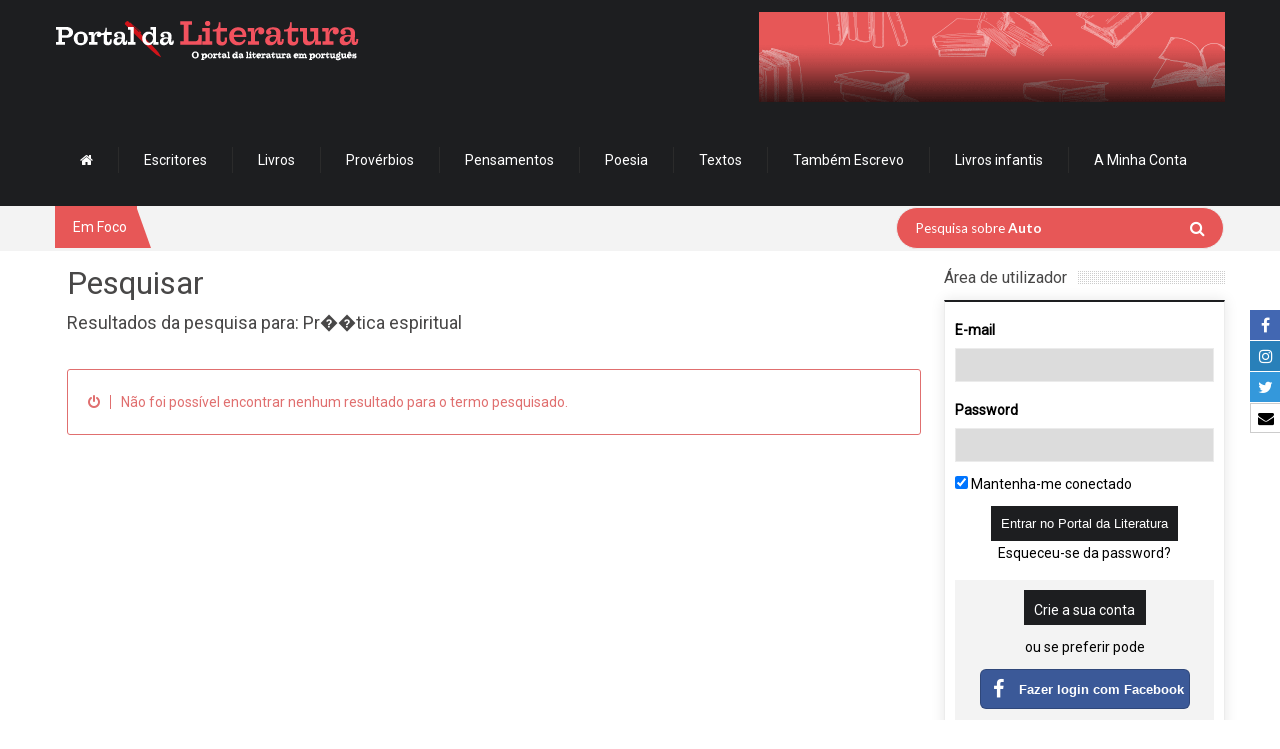

--- FILE ---
content_type: text/html; charset=utf-8
request_url: https://www.google.com/recaptcha/api2/anchor?ar=1&k=6LdgnA8TAAAAAFj7a1e47kvIVQAY0DwqTiIqA_q9&co=aHR0cHM6Ly93d3cucG9ydGFsZGFsaXRlcmF0dXJhLmNvbTo0NDM.&hl=en&v=TkacYOdEJbdB_JjX802TMer9&size=normal&anchor-ms=20000&execute-ms=15000&cb=k31wm1bpp8x9
body_size: 46118
content:
<!DOCTYPE HTML><html dir="ltr" lang="en"><head><meta http-equiv="Content-Type" content="text/html; charset=UTF-8">
<meta http-equiv="X-UA-Compatible" content="IE=edge">
<title>reCAPTCHA</title>
<style type="text/css">
/* cyrillic-ext */
@font-face {
  font-family: 'Roboto';
  font-style: normal;
  font-weight: 400;
  src: url(//fonts.gstatic.com/s/roboto/v18/KFOmCnqEu92Fr1Mu72xKKTU1Kvnz.woff2) format('woff2');
  unicode-range: U+0460-052F, U+1C80-1C8A, U+20B4, U+2DE0-2DFF, U+A640-A69F, U+FE2E-FE2F;
}
/* cyrillic */
@font-face {
  font-family: 'Roboto';
  font-style: normal;
  font-weight: 400;
  src: url(//fonts.gstatic.com/s/roboto/v18/KFOmCnqEu92Fr1Mu5mxKKTU1Kvnz.woff2) format('woff2');
  unicode-range: U+0301, U+0400-045F, U+0490-0491, U+04B0-04B1, U+2116;
}
/* greek-ext */
@font-face {
  font-family: 'Roboto';
  font-style: normal;
  font-weight: 400;
  src: url(//fonts.gstatic.com/s/roboto/v18/KFOmCnqEu92Fr1Mu7mxKKTU1Kvnz.woff2) format('woff2');
  unicode-range: U+1F00-1FFF;
}
/* greek */
@font-face {
  font-family: 'Roboto';
  font-style: normal;
  font-weight: 400;
  src: url(//fonts.gstatic.com/s/roboto/v18/KFOmCnqEu92Fr1Mu4WxKKTU1Kvnz.woff2) format('woff2');
  unicode-range: U+0370-0377, U+037A-037F, U+0384-038A, U+038C, U+038E-03A1, U+03A3-03FF;
}
/* vietnamese */
@font-face {
  font-family: 'Roboto';
  font-style: normal;
  font-weight: 400;
  src: url(//fonts.gstatic.com/s/roboto/v18/KFOmCnqEu92Fr1Mu7WxKKTU1Kvnz.woff2) format('woff2');
  unicode-range: U+0102-0103, U+0110-0111, U+0128-0129, U+0168-0169, U+01A0-01A1, U+01AF-01B0, U+0300-0301, U+0303-0304, U+0308-0309, U+0323, U+0329, U+1EA0-1EF9, U+20AB;
}
/* latin-ext */
@font-face {
  font-family: 'Roboto';
  font-style: normal;
  font-weight: 400;
  src: url(//fonts.gstatic.com/s/roboto/v18/KFOmCnqEu92Fr1Mu7GxKKTU1Kvnz.woff2) format('woff2');
  unicode-range: U+0100-02BA, U+02BD-02C5, U+02C7-02CC, U+02CE-02D7, U+02DD-02FF, U+0304, U+0308, U+0329, U+1D00-1DBF, U+1E00-1E9F, U+1EF2-1EFF, U+2020, U+20A0-20AB, U+20AD-20C0, U+2113, U+2C60-2C7F, U+A720-A7FF;
}
/* latin */
@font-face {
  font-family: 'Roboto';
  font-style: normal;
  font-weight: 400;
  src: url(//fonts.gstatic.com/s/roboto/v18/KFOmCnqEu92Fr1Mu4mxKKTU1Kg.woff2) format('woff2');
  unicode-range: U+0000-00FF, U+0131, U+0152-0153, U+02BB-02BC, U+02C6, U+02DA, U+02DC, U+0304, U+0308, U+0329, U+2000-206F, U+20AC, U+2122, U+2191, U+2193, U+2212, U+2215, U+FEFF, U+FFFD;
}
/* cyrillic-ext */
@font-face {
  font-family: 'Roboto';
  font-style: normal;
  font-weight: 500;
  src: url(//fonts.gstatic.com/s/roboto/v18/KFOlCnqEu92Fr1MmEU9fCRc4AMP6lbBP.woff2) format('woff2');
  unicode-range: U+0460-052F, U+1C80-1C8A, U+20B4, U+2DE0-2DFF, U+A640-A69F, U+FE2E-FE2F;
}
/* cyrillic */
@font-face {
  font-family: 'Roboto';
  font-style: normal;
  font-weight: 500;
  src: url(//fonts.gstatic.com/s/roboto/v18/KFOlCnqEu92Fr1MmEU9fABc4AMP6lbBP.woff2) format('woff2');
  unicode-range: U+0301, U+0400-045F, U+0490-0491, U+04B0-04B1, U+2116;
}
/* greek-ext */
@font-face {
  font-family: 'Roboto';
  font-style: normal;
  font-weight: 500;
  src: url(//fonts.gstatic.com/s/roboto/v18/KFOlCnqEu92Fr1MmEU9fCBc4AMP6lbBP.woff2) format('woff2');
  unicode-range: U+1F00-1FFF;
}
/* greek */
@font-face {
  font-family: 'Roboto';
  font-style: normal;
  font-weight: 500;
  src: url(//fonts.gstatic.com/s/roboto/v18/KFOlCnqEu92Fr1MmEU9fBxc4AMP6lbBP.woff2) format('woff2');
  unicode-range: U+0370-0377, U+037A-037F, U+0384-038A, U+038C, U+038E-03A1, U+03A3-03FF;
}
/* vietnamese */
@font-face {
  font-family: 'Roboto';
  font-style: normal;
  font-weight: 500;
  src: url(//fonts.gstatic.com/s/roboto/v18/KFOlCnqEu92Fr1MmEU9fCxc4AMP6lbBP.woff2) format('woff2');
  unicode-range: U+0102-0103, U+0110-0111, U+0128-0129, U+0168-0169, U+01A0-01A1, U+01AF-01B0, U+0300-0301, U+0303-0304, U+0308-0309, U+0323, U+0329, U+1EA0-1EF9, U+20AB;
}
/* latin-ext */
@font-face {
  font-family: 'Roboto';
  font-style: normal;
  font-weight: 500;
  src: url(//fonts.gstatic.com/s/roboto/v18/KFOlCnqEu92Fr1MmEU9fChc4AMP6lbBP.woff2) format('woff2');
  unicode-range: U+0100-02BA, U+02BD-02C5, U+02C7-02CC, U+02CE-02D7, U+02DD-02FF, U+0304, U+0308, U+0329, U+1D00-1DBF, U+1E00-1E9F, U+1EF2-1EFF, U+2020, U+20A0-20AB, U+20AD-20C0, U+2113, U+2C60-2C7F, U+A720-A7FF;
}
/* latin */
@font-face {
  font-family: 'Roboto';
  font-style: normal;
  font-weight: 500;
  src: url(//fonts.gstatic.com/s/roboto/v18/KFOlCnqEu92Fr1MmEU9fBBc4AMP6lQ.woff2) format('woff2');
  unicode-range: U+0000-00FF, U+0131, U+0152-0153, U+02BB-02BC, U+02C6, U+02DA, U+02DC, U+0304, U+0308, U+0329, U+2000-206F, U+20AC, U+2122, U+2191, U+2193, U+2212, U+2215, U+FEFF, U+FFFD;
}
/* cyrillic-ext */
@font-face {
  font-family: 'Roboto';
  font-style: normal;
  font-weight: 900;
  src: url(//fonts.gstatic.com/s/roboto/v18/KFOlCnqEu92Fr1MmYUtfCRc4AMP6lbBP.woff2) format('woff2');
  unicode-range: U+0460-052F, U+1C80-1C8A, U+20B4, U+2DE0-2DFF, U+A640-A69F, U+FE2E-FE2F;
}
/* cyrillic */
@font-face {
  font-family: 'Roboto';
  font-style: normal;
  font-weight: 900;
  src: url(//fonts.gstatic.com/s/roboto/v18/KFOlCnqEu92Fr1MmYUtfABc4AMP6lbBP.woff2) format('woff2');
  unicode-range: U+0301, U+0400-045F, U+0490-0491, U+04B0-04B1, U+2116;
}
/* greek-ext */
@font-face {
  font-family: 'Roboto';
  font-style: normal;
  font-weight: 900;
  src: url(//fonts.gstatic.com/s/roboto/v18/KFOlCnqEu92Fr1MmYUtfCBc4AMP6lbBP.woff2) format('woff2');
  unicode-range: U+1F00-1FFF;
}
/* greek */
@font-face {
  font-family: 'Roboto';
  font-style: normal;
  font-weight: 900;
  src: url(//fonts.gstatic.com/s/roboto/v18/KFOlCnqEu92Fr1MmYUtfBxc4AMP6lbBP.woff2) format('woff2');
  unicode-range: U+0370-0377, U+037A-037F, U+0384-038A, U+038C, U+038E-03A1, U+03A3-03FF;
}
/* vietnamese */
@font-face {
  font-family: 'Roboto';
  font-style: normal;
  font-weight: 900;
  src: url(//fonts.gstatic.com/s/roboto/v18/KFOlCnqEu92Fr1MmYUtfCxc4AMP6lbBP.woff2) format('woff2');
  unicode-range: U+0102-0103, U+0110-0111, U+0128-0129, U+0168-0169, U+01A0-01A1, U+01AF-01B0, U+0300-0301, U+0303-0304, U+0308-0309, U+0323, U+0329, U+1EA0-1EF9, U+20AB;
}
/* latin-ext */
@font-face {
  font-family: 'Roboto';
  font-style: normal;
  font-weight: 900;
  src: url(//fonts.gstatic.com/s/roboto/v18/KFOlCnqEu92Fr1MmYUtfChc4AMP6lbBP.woff2) format('woff2');
  unicode-range: U+0100-02BA, U+02BD-02C5, U+02C7-02CC, U+02CE-02D7, U+02DD-02FF, U+0304, U+0308, U+0329, U+1D00-1DBF, U+1E00-1E9F, U+1EF2-1EFF, U+2020, U+20A0-20AB, U+20AD-20C0, U+2113, U+2C60-2C7F, U+A720-A7FF;
}
/* latin */
@font-face {
  font-family: 'Roboto';
  font-style: normal;
  font-weight: 900;
  src: url(//fonts.gstatic.com/s/roboto/v18/KFOlCnqEu92Fr1MmYUtfBBc4AMP6lQ.woff2) format('woff2');
  unicode-range: U+0000-00FF, U+0131, U+0152-0153, U+02BB-02BC, U+02C6, U+02DA, U+02DC, U+0304, U+0308, U+0329, U+2000-206F, U+20AC, U+2122, U+2191, U+2193, U+2212, U+2215, U+FEFF, U+FFFD;
}

</style>
<link rel="stylesheet" type="text/css" href="https://www.gstatic.com/recaptcha/releases/TkacYOdEJbdB_JjX802TMer9/styles__ltr.css">
<script nonce="-MuDyGKa9EkyfL7aa_2J7w" type="text/javascript">window['__recaptcha_api'] = 'https://www.google.com/recaptcha/api2/';</script>
<script type="text/javascript" src="https://www.gstatic.com/recaptcha/releases/TkacYOdEJbdB_JjX802TMer9/recaptcha__en.js" nonce="-MuDyGKa9EkyfL7aa_2J7w">
      
    </script></head>
<body><div id="rc-anchor-alert" class="rc-anchor-alert"></div>
<input type="hidden" id="recaptcha-token" value="[base64]">
<script type="text/javascript" nonce="-MuDyGKa9EkyfL7aa_2J7w">
      recaptcha.anchor.Main.init("[\x22ainput\x22,[\x22bgdata\x22,\x22\x22,\[base64]/[base64]/e2RvbmU6ZmFsc2UsdmFsdWU6ZVtIKytdfTp7ZG9uZTp0cnVlfX19LGkxPWZ1bmN0aW9uKGUsSCl7SC5ILmxlbmd0aD4xMDQ/[base64]/[base64]/[base64]/[base64]/[base64]/[base64]/[base64]/[base64]/[base64]/RXAoZS5QLGUpOlFVKHRydWUsOCxlKX0sRT1mdW5jdGlvbihlLEgsRixoLEssUCl7aWYoSC5oLmxlbmd0aCl7SC5CSD0oSC5vJiYiOlRRUjpUUVI6IigpLEYpLEgubz10cnVlO3RyeXtLPUguSigpLEguWj1LLEguTz0wLEgudT0wLEgudj1LLFA9T3AoRixIKSxlPWU/[base64]/[base64]/[base64]/[base64]\x22,\[base64]\\u003d\\u003d\x22,\x22d8ObwqA4w69Zw73CscOww5rCg3B+YRvDp8OTZFlCcsK/w7c1IH/CisOPwprClgVFw44ifUkSwqYew7LCmcKOwq8OwqzCgcO3wrxNwrQiw6JlPV/DpCpJIBFnw4w/VEhgHMK7woPDqhB5VmUnwqLDicKBNw8KJEYJwpPDn8Kdw6bCkcOKwrAGw4DDn8OZwptleMKYw5HDmcKhwrbCgGl9w5jClMKIVcO/M8Khw4rDpcORSsODbDwkfArDoREVw7IqwqHDqU3DqAXCp8OKw5TDmT3DscOcSgXDqht5woQ/O8OGDkTDqGbCumtHIMOMFDbClRFww4DCui0Kw5HCgSXDoVtfwrhBfjo3woEUwoV6WCDDo295dcO4w5EVwr/DmcKEHMOyRsK1w5rDmsOlXHBmw5/DjcK0w4NQw5rCs3PCscO2w4lKwqlGw4/DosOdw6MmQiXCnDgrwq8Lw67DucOQwq0KNk9wwpRhw4rDnRbCusOcw6w6wqx/wpgYZcOrwqXCrFpcwr8jNG45w5jDqXbCkRZ5w54Fw4rCiHvClAbDlMOxw7BFJsOyw6jCqR8jAMOAw7Ixw7h1X8KLScKyw7dUcCMMwp4mwoIMDCpiw5sow7ZLwrgQw6AVBjosWyFJw60fCDROJsOzcUHDmVRbB19Nw5BpfcKza2fDoHvDtk9oek/DkMKAwqBQfmjCmWvDr3HDgsOAKcO9W8OWwrhmCsKUX8KTw7ItwpjDkgZZwoEdE8OmwrTDgcOSYcOOZcOnWwDCusKbf8OCw5dvw594J28/XcKqwoPCqVzDqmzDmVjDjMO2wpRYwrJ+wrnCg2J7Bk5Lw7Z3SCjCowkOUAnCij3CsmR0FwAFD0HCpcO2GMOBaMOrw6bCmCDDicKpHsOaw616e8OlTnHClsK+NW1LLcOLNVnDuMO2bhbCl8K1w5fDm8OjD8KuMsKbdGVmBDjDscKBJhPCusKlw7/CisOFZT7Crw0/FcKDMELCp8O5w6AUMcKfw5FyE8KPPMKYw6jDtMKYwq7CssOxw6VscMKIwpI8NSQqwqDCtMOXDyhdegFDwpUPwol8YcKGcsKSw49zL8KawrM9w4NRwpbCskEWw6Vow7kvIXodwobCsERuYMOhw7Jcw4QLw7VxecOHw5jDoMKFw4A8QsORM0PDginDs8ORwovDuE/CqHfDs8KTw6TCtAHDui/Dty/DssKLwqLCv8OdAsKyw7k/[base64]/fMKbw5IUw6fCksKVwq7CmsKLw4bDpAzCn3PCisKfHQQhWCB/[base64]/[base64]/ZV8xfcKzV8Kmw5vCgMO6LcKFw6QnPMKPwoVnMsOSw7XDqwtkw7fDksKgVsOzw5kawpRcw7nCvcOTRcK9wqFbwpfDkMOoFF3DpA50w4bCu8OXXGXCsiXCpMKcZsO/JhbDrsKWdMKbLiQSwogUMMK7XVUQwqs3XRIowo4ywp5gNMKjLsOhw6ZtQ3DDplzCkjkXwpDDuMKCwrtkR8KIw63DkgrDmTvCoFN/LMKHw5LCjD3CgcOJC8KpGcK/w5kAwopkC1l1N3jDgcO7PxHDjcOewpvCrMORFnMLcsK7w5QlwobClFFzXCt1wroqw70ID3FyXcOZw4FHdVLCplzCuQwLwq3DucOQw5k7w53DqC9sw6vCjMKtQMOwOFwXeX4Sw5/DhD7Dp3FKcx7DkcO0YcKow5QUwoVHN8KYwpDDgSDDojVAw6IEXsOuDcKTw6zCgXZEwo9GVSHDt8KVw5nDrWjDscOvwot3w6M+BHnCskEZfWXCqHvCm8K6JcOZcMK4w4fClsKhwoMtdsKfw4FobhfCu8O/[base64]/eMKdwrPCocKhwpvCj8OFNyIFP8KUVsKjcwRbM2XCtGl0wrsLE3rDhcKkP8OGfsKpwpo+wpDCkj93w5/CoMKiRMOKKArDssO2w6JzLBHDj8K0XWYkw7cYXsOpw4ERw7bCgC/ClwLCohnDoMK1YcKawpnDtnvDo8Kpwp3ClHF/[base64]/DrsKFWRI7IjkBdGodWcKnw7TCg15JSsO4w4UpJcK3YFTCqcOmwqvCqMOwwphLN1ciUFQyUhdudcOrw7AiLCXDkMOcB8Oew6MNYnnDrw/DkXPCmsKhw4rDt1F7fHI6w5kjBRnDjkFfwpYhXcKUw5rDhg7CksOLw6p3wpTCjcK1CMKKWEjCqsOYw7XDi8OyfMO/[base64]/w64CUcKTWMKOJQkMOFbCrz7DkDHDoHTDpDnDiMKTw4JXwrHCm8KbKn7DnjLCm8KmKwTChWTDhcOuw5UzGcKPPWo5w4LCrHzDlxTCv8KPWMOjwrLCoRkFZlfCqyrDmVbCqipKWA3CncO2wq06w6bDgMKNUT/CvxdeFTrDssOCw4HDmGLDksKGLE3Du8KRGiFDwpZVw4jDkcOPZ0bCiMK0EB0gAsO5BTPDjznCtsOqDmjCkzIsUMKPwojCrsKBXMOJw6/CtyZNwplIwp0yEjnCrsOML8K3wpNJOlRGBzcgCMKdASphWTzDoxdEHh5VwozCtzPCpsOaw5fCmMOkw5sBPhfCs8KFw5MxSj7DssO/WA14wqA4YCBvLsO2w7DDn8OWw5FAw5sGbwDCnnp8G8Kqw613ecKGwqIDwqJTasKQw6oPSx0dw4VeNcKrw5pkwrnCnsKqGkjCisK2TC0lw4Q6wr4cHRPDr8OOCgHCqh8WHW8DXg9Lwr9WZmDDrSXDt8KyUS9oDcK7YsKCwqZKWQvDjS/CpUQ0w6EFFnjDucO3wrnDpRTDt8OpY8KxwrJzSSMOCE7Dkhtqw6TDl8KPPWTDp8O+HlddOcO1wqLDs8Omw4/DmzLCr8OGdFnCrMO+wp8ewrnCpE7ChcO6M8K6w4MoLTIBwq3CmEt7cU/DnSECTBBOw5YJw7DDvcOsw6sXNxA9MhUdwpPDg2DDsGU0PsKSDiTDp8KuRSLDnzPDs8KzaRxeW8KIw4HDgkZuw4/[base64]/CtBBEf8O6wqF/F15MdU3Cn2IVJcK5w652w4AFR2DCqmDDu0IDwo5Hw7vDgcOOwqTDh8OEOwR/woweUMK2T3o8CQ/Cp2RhUlVYwp5vOnRXBxNOa14VHWpTwqw/OlvCqMO7ZcOqwqLDkibDl8OSJsOOSl94wrTDn8K5TjUTwr08S8OLw6/[base64]/Do8KMScKHasOQw57CtCLChFcCw4fDvMK3JwTDh1Q8HzrCiUNJLCBPXVjClHF0wrgwwoEhVxFFwqFCLsK0X8KgF8Oawr3CgcOzwqXCqT/Co2lnw5Z3w5URAHzCmW/ClH4qVMOOwqE3VF/Cq8OOe8KYeMKKB8KeLsO6w5vDo2vCtE/[base64]/wrNpw5nCoyQIw6Aew4tdw54Pwq4dXMKkDQJmwqVFw7t2C3PDkcOiw67CiVAYw6xPI8Oxw5PDosOwbwl+wqvDt2LDkH/DpMKTfEMWwq/CkTcFw5XCqhhMWk/DssKGwrk6wpfCk8O/wrELwqkqIMO5w5bCkkzCsMOYwqTCqsKqwqJJw4hRDSfDpD9fwqJYwo9zCQ7CtgQROcKobxQxDnrDmMKKwrnCmE7CtcOJw5h3G8KsfMKHwoQXw67DusKHRMKxw4kqw7MZw41bWkDDhTpswp0Sw6lswoLDpMOscsORwp/Dtm18w584TMO3HFTCgSN+w6U1PmRkw47CsXxTQ8KHUcOWfcKLPsKLd2LCuwTDmsObFsKEP1fDsXLDmcOrJMO/w7d0BcKDTMKww4LCu8O5w448ZMOLwpTDrCPCmMK6wqjDlMOrZEU8MSTDv1PDpjQvA8KNXCPDlMKuw5c/[base64]/w60mN8Kiw4crdWl+eB/Cv105Ozdbw6cCC2dMSjYBTWw/[base64]/XxnCtMOiVEwAJsKaF8Oxw7RjTCjDtsKGKMKELw3CkQbCksKDw6fDp1Ugwod/wpQFw5vCuyXCgMOAQDUKwqZHwqrDhcODw7XCl8K9wowtwovDlMKpwpDDhcKGwo7CuxfCq0UTLTo4woPDpcOpw4tAZlQafQjDoi5HCMKfw4Vhw7/Ch8KrwrTDvsOew4dAw5EFCsKmwq0Aw5MYEMOUwqjDmX/CtcOAw4TDisOeEcKWL8OawpRDfMOXd8OhalbCjcKRw4DDpDzCkMKRwpYXwrvDvcK4wofCqyhVwqzDg8OiN8OYRMKvOMO+HsOyw4FNwp/CiMOsw7/CosOmw73DjsOxLcKJw4o4w4hcM8K/[base64]/Cm1wTwq3DtsK/wrDCjgXCjMOHw6HDhcKuwp4Rwpg/MMOewrXCi8KzG8OKa8OvwpPClMKnCQjCum/DvmHCn8KWw7x9BxlzEcKtw7kGC8KfwrHDqMOFYzDDmcOpeMOnwp/[base64]/CusKLwosbEcO8wr/Dl8OIEMOobcKBw5fCisKbwo7Dry5Aw4PCosKVfMK1aMKCXMKnf0TCsVTCscOEE8OrQT49wqc8wrTDpRTDoDAwB8KsS13CgU4ZwrcyA17CuSbCsAnChGDDuMOnw5HDv8OowoLCiiPDi3/[base64]/CmSTDhUpiwo3DucONScO/w7TDlMOdwr5WPcO3w7PDkMONdMKbwr5LQsK2XDnDiMKMw7HCkxY2w5vDlMOQVQHDtibDpcKFw7Y3w7cYKcOSwo1aVsKufwnCiMO8AivCs0DDvS9xa8O8REHDgVLCimjDlmTCs1fDkG8jdMOQacKawo3Cm8Kgwo/DrFjDj2nCgl/Cg8KNw48DFD3DjzjCjjfCtcKTXMOQw4d3wpkPWMKYfkV2w5hUfmdVwrDCosO/WsORUSzCuEnCscKWw7PCiyxZw4TDkXDDqgN0HiHClFomSkDDvcOvDsOBw6E1w5cBwqEsYyxZDU/[base64]/w5JEwogPw49Bw7rDmMKxB0vCpH51wqggXCoGwq/[base64]/w4kJwpLDjVNBwq/DqsO5WsKEZFR/U1IxwphlQ8Ofw7nDjGZbDsKJwoEmw5UjFnrCjF1aK186HC7CtXpJRiHDmzXDhH9+w57Dn0dSw43DtcKycn8PwpvCg8Kywptlw7B/w7ZcCsO5woTCiCnDgh3CjExYw43Dr07ClMK4w5hPw7o5asKRwqHDj8O8wptpwpoMw5jDm0nCkxVTdgrCmcOXw7nCvMKzLsOLw4/[base64]/VCbCoBHDmMOWI8K2CzgPwqTDpsKNw5/[base64]/CqBgvw6/CpMK0SlxJw51+fMKTS8OOw59iHsOzCX1gaFZpwpgFLgPCjQrCvsOFdE7DgMO8wp/DnMOYCDwVwoTClcOVw5fCrFLCphk+awtrLMKEJMOmM8OPesKrwrw5wo7ClMOvAsOhYg/[base64]/[base64]/w7PCsRUbWMKWwpTDrVo5LTnCsw0HwodOK8KqXV1RRzLDjTRcwpwcw4HCtQ7DvWlVwpNiDTTCqmzCtsKPwql2UCLDvMKcwrXDucO/[base64]/CvmXCo0TDk8OkNnnDlxHCoWtvw68nRynDqcKQwpVxN8OLw6XDnFvCtVPCmSJNRMOLXMOMbsKZDTxwWEVDw6Axw5bDiFE0OcO+wpnDlsKCwqJLWsOiP8Kkw64yw7VhCMKPwqbCngDDqzTDtsO/SFnDqsKKG8OlwoTCkEAiQ3XDmCbCmMO3w69jZcOTL8Kww6xkw5JZNgnDrcOaYsKZcxsFw7HDrFcZw4pcVzvDnlYgwrlkw6phwoQTYgrDnyDCo8OWw6bDpMOiw67CsXXCpMOvwpNIwotnw40gXsK9f8OGXsKUcn7CusOkw7jDtCzCucKNwr8ow7bCiH7Cm8KQwr/DlsOFwoXCmsOvV8K9McOTUx8rwoAiw7psFX3CoH7CoEHCjsOJw5sOYsOfW0oLwpdeI8KQAgImw4PCgcOEw4nCj8KRwpkresOlwpnDoS7Di8ONcMONLDnCkcO9XRzDuMKpw4lbwr/ClMO8w5glLz7Ct8KoRiIqw7zDig8Gw6rCjwFHU0sgw5V/wplmU8OSLlnChlfDgcOXwrHChgJSwr7DqcOVw5zCsMO3VMO7R0LCqsKPw57Ct8Kdw4RWwp/[base64]/wqfCl8KXw6jCqA0Nw4zDgcOIVQnClMOQw6jCgcOGfEsJwqvCtgxTOXE2woHDpMOywrPDr3BuCl7DszfDs8KrKcOaF1N/w43DicOmA8OPw406w4dnw7/DklfCjm9ADwDDsMKoQ8Kew6YGw63CsnbDpnM0w6bDv1vCssO6e0QoElFPRmXClmRFwrDDlVjDtMOuw7LDmhjDmsOgb8KLwozChcKPFMO4MCfDiy1xWcKwUx/DjMOGVMOfIcKMw5jDn8KMwo4/wrTChGHDnDcmZ0wfLmLDqhrDusO2fsKTw4TCrsKVw6bCgcO4woEocmIoYRwreCQaQcO9wqfCvyPDu2MwwoVtw6bDo8KRw48hwrnCl8K2dCMqw4gVZ8KIUD/Cp8OTBsKtbzhCw6vDqDXDsMKnaD01H8KWw7XDojM1wrHCvsOSw7hQw5rCmgdaGcKvFsOxHHHDk8KNWlZEw5kZfsOXCkXDomJnwr0gwo81wqRwfy/[base64]/M8KLDWpdw6ABw5rCtMOjw7DCq13Du2BOXkwOw4XCnS8fw45/LcK/w7NDE8KMagJgeE0JTcK+wrnCqhALP8KRwpNOXMOKEcOGwqbDpVcUw5DCvsKbwoVOw7k7V8KUwonCv1TDnsKkwpPDqsKNWsK+CnTDni3DnmDDuMKjw4fDsMOkw7lRw7gSw7LDvRPCocKrwpbDmEvDssO/eB14wqc9w7xHb8K3wpAxdMK1w4DDqSLCj3/[base64]/[base64]/[base64]/ME5aw51aw4/CiEzClUrDt07CmsOawpAWw50PwqXCqMOLesOWdhTCscKjwrI/w5wVw7ERw5sSw5EEwrQcw7oeJ1kdw4UtGHc2cjTDq0Ysw4TDmsKDw47DgcKHTsOKb8Opw5Nsw5t4bUjDlBoRBCkkwpTCohsWw7HDlsKzw6kzWSZdwpPCtMKzb0jCqsKEIcKbAzvDoEcwJ3TDocOyZWdcVMK9FE/[base64]/DjMOjwpE2w57Ct8K2c0nDlBBgwqDDsi1cO8Omw4BDwp7CjnzCi0pnLxxmw73CnsKcw5Zrwrosw5DDg8K0EhXDrcK7wpgWwpMvNsOAVhDCusObwpzCrMOzwoLDvGcqw5nDuR9vwrIZAz7CpcONdjYZZH0zFcKaF8O3WnIjIMKSw7/CpDVOwpoOJmXDt25kw5DCp1fDocKmEEVww7PCuWpyworCpRlNVXjDnDHCjRDCuMOZwojDn8OTfVDCkA/DosOqKBluw4vCoF9Swqs8YsKlMMOXVw0gwoBGesKmDG1AwpcPwqvDuMKBEMOOfAHCjirClmDDo3fDhsOPw6vDvsOdwppiAsO6DSheQw8JHlnCtUHCnhzCjFbDimcOK8KQJcK1wqfCrRzDulzDqcKfTx/DjsKOFcOFwpfDtMKfdsOiH8KCwpwGe2Uow47CkFfDpsK8w7LCvwjCpDzDpS5Iwr/DscKowp0nJMKOw6nDrgjDhMOQEAHDtcOfwooUWjtHDMKVO0daw4cIUcO4woLDv8KGdMK5wovDhsK5wpvDgRR2wro0wr0rw6/DucOjUlTDh2vCvcO2Ohg0wro0woFSL8KWYzUAwp3CnMKbw706LSYDU8KJVsKge8KiZzovwqB+w5BxUsKCecOMIMOLXMO2w6R6w6bCtsKbw5/[base64]/[base64]/Cg8KSYMKzc1dyw4vDrE/[base64]/CoMKTUCpqwpvDm0zCq8Ofw5XDsMK/Fg9TXcOGwpLCugLDocK9Lmd6w6EMwoXDgELDuARtJMOXw73CssOpMh3CgsONaR/DkMOnEQ3Cp8OBfnfCkT8QM8KpQMODw4LCvMKew4vDqWTCncKZw55KX8O6wqFMwpXCrGTCiQ/Di8K1MSjColnCucO/PxHDnsKhwqzDuWBmG8KrdRPDosORT8ObWcOpw7JEwp9yw7vCoMK/wp3CusKPwoQjw4jCocO2wrTDoV/DukE1ES5CZRYJw5JGBcOkwrxgwoTDhGIDL0zCjHgmw5A1wrNPw4TDtTfCo3E0w6DCn088wozDsz/[base64]/DhEPDkMKFZsOow50Rwq0qw5HCpsOjwqpLXGvCoyxUezADwojDucK+BsOPwozCviFNw7coHSDDjcO3UMO9b8KNZMKNwqDCk2FTw7/[base64]/DmMKIIDfDvcKGw6jCp2bDtsKLwoQOPMKUw4x3JynDtsKxwr/DuiTCswLDtMOKRFnChsOHe1rCs8KmwpsdwoDDnRhIwqbDqkbCpTbChMOJw57DkDE6w4PDnsODwrLDhELDocKzwrjDnMKKbsOJJFAMEsKdGxVfG0x+w5N0w5rDkD/Cnn7DlMO/[base64]/DoFLCjcKowpTCjCUnBcKZacOmEGzDlRTCrjgaKz/Dk3J1MsODLwjDosKGwrFTC27Cok/DpQ/CusOYMMKIZcKLw6vDlcO6w78oS2p1wrXCu8OrL8OkMjJ3w5M1w4PDvCYhw4HCu8K/[base64]/CtsOywqw0w77DvsOdw5piDQw+bsO6wqzClArCrTvCu8KeJ8Obw5LDkFzDpsKdBcOXwp8cOkIMRcOpw5MJEzHDv8OHJsK+w5rCo3M/[base64]/[base64]/Cnghfw6bCocOmw77Dm8KbwrzCtcKXdMK8X8O7w6AoUcK3w7ZjHcO9w7XCgcKkesKawpwvJcKMwrlKwrbCrMKEJcOmB2nDtSwLTsOGw4QPwoJ/w7dDw5VXwqHCnQBKWsKlKsOCwp8XwrbCrcOXBsKCVgjDmcK/w6rDh8KBwpE0BcK/w4rDnk8IB8KCw60/TkQXU8Kcwp0REzYww4wWwqFJwoLDrsKHw7tpw7FRw7vCtgJVfsKVw7zCm8KLw5HDnSTCtMK3ZnAfwoQ3EsKtwrJiNmPCghLChlYFwqPDrCXDvFrCgsKATMONwrB8wrfCkXnCpHnDg8KAASjDgMOAcMKCwoXDqnBjKl/Cp8ORRXjCj3N+w4nDuMKxX0HDiMOYwqQww7UDG8K7BMK5YlTChXHCuTQKw59FeXbCo8K1w5bCnMOsw7bCi8OYw4EYwr9mwpvCi8KIwpHCh8KuwoApw53CkCzCpnFmw7nDucK0w5TDqcOPwoDDvsKVIXDCiMKNQRQACcKFN8OmKQ/CpcKtw51Gw4vCp8OqwpnDizF9dMKLWcKdwpfCssK/GUzCuAFww4/Do8KUwobDqsKgwq8lw7cowrTCj8OMw4fDg8KvGMK2ERjDtcOEPMKmWFTDqsOkEELCnMOpbELCpcKGeMONa8OJwpckw7Qtwr1rwq7DojbCnMO7b8Kxw7PCpRbDgwViCgrCqgEXdmzDvz/Co1XDlB3DvsKew7VBwoXCksO8wqQUw6Y5ckIlwpQFBMO2UsOEEsKvwqkYw4U9w73CpxHDjcKMYMKHw6zCp8O/wrh+YkzCkTrCvcOewobDu2MxcSlHwqFJD8K1w5B2SsOywoViwqdbe8OMLgdgwrDDssK8BMO/w7RvTRnCmgzCox/CoFcpAQrDunDDjsKXZxwWwpY5wqTChUVqSRIpc8KtBw/Cn8O+RcOgwoF6R8Oww7E+w6PDlMKXw5ANw4gbw4oZZMK5w6sZBH/DuTl3wok6w7XCpMOYBhY0VMO6ESfCklfCkAZsKjUcw4BAwoXChQDDhy/[base64]/Ckm/DrSTDhMOERcKpTcOVZMOCwrEHLcKtwonChcO5eQPCsip8wqHCtA98woRKw6/CvsK7w6gUcsOzwpPDqBfDu13DmsKLNE58eMOuw5fDtcKDD05Jw4rChcKcwppkE8OPw6jDs15Nw7LDgw8VwrnDjRFpwph/JsKVw64Pw4ZtW8OBZHnCpSlgesKbwoTCrMOFw7fClMOtw6hgVgHCjcORwrHCrjZKfMOAw7dhS8KZw4dFVcO8wobDlBc9w4FEwqLCrAwZWsOJwrXDlsOYI8Khwr3DjMKoUsOkwp7CqHVSXUonXjTCrcO2w6h6KsOkJDVvw4bDmU/DrBbDgX8JN8KVw5cBdMKqwpQVw4fCs8O3EUzDq8K9ZUfCvWvCn8OtIsOsw6zCp385wonCucOzw7vDgMKYwrXCgBsTAsO7Lnxkw6/[base64]/[base64]/DHpbXsKOw7JmJSLDmUjContLIk05eyTDhcKzwqfCt2/DlQIka1xPwqYpS0EJw7bDgMK8w7wcw55Hw5jDrMK8woMCw40wworDrTPDqTXCosKLw7TCuWTCtznCg8Kfw4N0wrJ+wp5FE8OMwrjDhhQgW8KBw58YcMOBOMOKbMK7QVF7P8KlKMOndk8OFXRVw6xKw4TDkFQpZcKoDV5QwrR/O1vClkPDqcOpw7grwr/Cs8KJw5/DvWfDhUIQwrQSS8Oww6lew7/DtsOhGcKuw5fCvSIow5o4FsKww44OZlYTw43DuMKpAMONw5Y4UD/DncOGOcKtw4zCmMO5wqgiU8Opw7DCjcKIcMOnVF3CvcOiwovCuzzDnQzDrMKqwq3CtMORRMOfwrvCq8O6XlnChkrDkTDDncOfwqFbwpHDuncpw45uw6laP8KIw4/CsknDs8OWJMKkPmFBKMK6RhLCjMOgTiMyLsOCNcOmw44bwonDlR4/QcKdwoxpYBnCtcO8w6/[base64]/[base64]/Dr8K+wqDDuMOwC8OSwrjDvcKRwokgw4nCl8OKw68MwqzCjcO3w5XDuhRnw6/CkhnCmcK9HG3CoFzDqBLCkh1/CsKxYGPDiAlJw4UxwpxYwpPDgjkYw50Gw7bDpsOWwplVwqHDhsK5DywqKcK1RMOLM8KmwqDCtU3CkznCmTgzwrfCo03DgVQQTcKPw53CtsKlw6HDhcOjw4XCqMOiacKBwrfDk3fDrSvCr8ONTcK1LsKFKBJYw4nDinDDqMOLGMO7McKcMy0wXcOQR8OdaQjDlQ9/a8Kew47Dm8Opw5TCqnQew4Avw7kgw4Vbwq7ChSfDhgIPw4/DnTPCgMO2Ig0gw4BHw7UXwrA/FsKvwq5rLsK1wqjDnsKwW8KlVhNhw7fCiMK9Dxw2LGjCpcKTw7zCqDzDlz7CosKeehzCj8ORw6zCqAZHbMOqwoV+S2s7I8O+wqXDkU/DtFUdw5dMasK5FyFCwqTDusKMaHs5WAnDqcKQMUXCizfCo8KAZsOcQm45wpl0YcKMwq3DqD5hO8ObPsKuMmrDpcO8wo9Xw6TDgX3CusK5wqYER3AXw5bCtcKCwqdtwopQO8OWaGpEwqjDusK6JmnDoSrCnCBXSsODw4F/[base64]/Ct8OqIcKPbnHCp8KsecO9AcKjwqHDmlgIw7Ibw4bDn8Oewr4uflvDssKsw6sOBUt+w4lrTsOmNBTCrMO8dgA8w4vCsAlPL8KYX3fCjsOFw4XCkTLChkrCtMO7w5/CoUkBbsK4AWvCplTDm8Kmw7cqwq/CosO6w6kLVl/DniUWwoIDFsOxRFtuT8KbwoBRT8OTwpPDv8KKHwDCssK9w6PCvAXCj8K8w7zDnsKQwqlkwrJbQnkXw47CvFAYa8Ohw4/DisKBW8K3wonDiMKuwqEVfglLMsOhFMK6woM7CMOgO8OELsOpw5HCqwbChnfDrMK/wrrCnsOdwpJyf8KrwrfDklobOzbCmXsfw7srwo0LwofCjVvCvsOZw4PDpVBbwrjCocOkIifCncOlw7lywo/CgCZdw4Rvwp8hw7Vww5DDjsKpZsOowrs8wqBZBMOpLMOjUSHCm3jCncOAXMKILcKUw4p+wq5NN8OWwqQCwox4w4EuOsK1w5nCg8OWAH0Sw6QOworDusO7IMO9w7PCscOUwp4CwofDosK/[base64]/Dk8K4w6rDqBAqaGJuSz5pIi3DhcOxw6TCscK2SHNFSjvDkcKeOER/w7hbZkJDw6YJVClKCMKpw77CsCU9ccOOQsKAeMKew7pdw7XDhAVRwpjDisOGMcOVK8K/DsK8wos2WmPChGPDmsOkf8OvGljDqxA0dzpnwrpzw7LDvMKBwr9NbcOewqp1w57Cmwt4worDuy/[base64]/DqSg4wqosTsOSw6gkHsKcwofCpMK2O8KDw782XnwVw6/DncOUdA/DmsKrw45Nw7zDsHc+wpRhM8KLwr3CvcKtB8KZGR7CmAFpbQ3Ch8KpUznDnHDCocO5wqfDqcO5wqEJagHDlTPCoV4dwqp1T8KGEMKkLmjDisKWw5Mpwrlke2vCrBHCo8K9JhxpHgkoKk/CuMK4wo84w5LCmMKSwoQ3GiYjEnYYZ8OeO8OCw4AqWsKsw7gawoJRw6XDiSjDkTjCqcO9ak0swp7CrwMGw4bDvsOAw6JLw58CJsKqwql0A8K6w6Uyw6zDpMO0V8K4w6/DlsOmfsK9P8O4CMKyM3PClCvDmDRHw4bCuzNADXHCv8OQcsOtw4g4wp0edcOnwr7DtsKhOD/CjAFAw57Dkh/DjV0WwopUwqbClEl9Zg4kwpvDt1xLwoDDuMK/w58qwpcew5LCtcKaRQYbDiXDq3IPWMOgAMOSfVDCtsOdGwlLw7/[base64]/w6gew4TCvsK9wr/DosK4U8OOei8ww6ZSwostw7ECw51Wwq3DpxTChA/Cm8KNw6JJNmxOw7rDj8Kyf8K4aDtlw6wsLwtVRcO7YkQ4a8ONfcK/wpXDscOUbybCvcO4Wi9ueUB4w4rDmR7Dq1LDoXQJacKtYAjCqVpBbcKMFMKMPcOMw6bCnsK/E3Qnw4rCuMOWw7M5WEwOByvDljpvw7rDn8KxBkzDlUhdR0nDi0rDrMOeDwp+agvDvF4vw6s+woXClcKewq7DuH/Dk8OCKMO/w5zCuzk9wpfCgnXDphoaTEjDoyZAwrBcOMObw6Rqw7ZwwrMFw7QXw7YMMsO+w6JFw6rDmGYkO3TDiMK9GsKoMMOiw7cZIcO+ci/CvHklwrjCkj/DiX4+wrBqwqEbIDQ3CCDCnDTDncKIGcOBQjnDtsKYw5NdAjhVw7XDpMKOVX3DvRl+w5fDnMKbwpbCl8KMRsKNX0p3WA4DwpIDw6BWw45swrvCkmPDul/Cpglqw7LDjlAnwpgvRnpmw5LCnxvDp8KdPhBSLknDlXTDrcKkLU3CusO/w4NTMh0cwrk6b8KxVsKNwrFXwqwDecOtc8KmwpdYwr3CjWLCqMKHw5EPYMKww6pQTmPCiWtOHsORdsOYLsOwAcK/dU3DjDvClXrDiHjCqBLChsOyw7tnwoENwrjCvsKHw7rCgX9Pw6IrL8KbwqrDhcKxwrXCpRMeaMKOBcKvw6I1Kw7DgMOCwqgwG8KOVMOMNVLClcKUw6J/S1BgaQjCqy/DjMK7PjvDmlZpw4/CihjCjx/DlsKsVmHDo3zCi8OrUFUwwogLw7hMX8OlY1dUw47CpVfCtcKHc3vDmlHDvBRJwrfCi2TCmMO+w4HCjQFCR8KzS8K5w5JMS8Krw584eMK5wrrClwJSfyUFJkHCqzd9w448Y0BUVjE5w58NwpLDtTlNf8OZZDTDpA/CtGfDkMKib8KXw6R+RxAuwqEzeWU1bsOacWMNwrjCtjd5wqI1FMKrKSFzBMOzwqHCkcOlwqzDsMKKNsOvwpoaB8K1w63Du8OzwrjDtGspZSPDgEYFwp/Cv2/DiywuwoQAKMOiwpnDssOvw43DmsOoNSHDmGZmwrnDu8KlKMODw48/w4zCnV3DiSnDnnXCoF9faMOzSRzDtC5vw47DoCQ9wrI/w4IxKkPChMO4FMKtSMKBVcOyPMKJasKAfy9UPsK2W8O0VlpPw7TDmyzCsXnCmhXCj0vCm01ow6F6MMKJXVo4wp7DvghEC0TDskoLwqbDiEHCksKswqTCi0cKw63CjyMbw4fCg8OAwpvDosKOEDbClcOsPGENw5ggw7JPworCmx/CkDnDiyJTf8O0wotQY8OWw7UefWTDlsO/AwVhCMOcw5LDuTPCtykIE0B1w5fDq8OzYMOHw6drwo1bwpA4w7hmU8KUw67DqcO/MyHDsMO5wqbCm8OmOXzCsMKQwoLCl07Dl1bCucO8XDl7dcKZw6xkw47DsgDDjMOADMKnCx/DuHbDg8KrPMOxcEcQw78SfsONwpgKBcOmJTcvwprCiMKVwrpZw7QHa3jDuUApwqbDpsK5wpLDo8Klwo18GjHCnsOSK3wlw43DjsOcIRIYEcOEwrrCqC/DoMOccnsAwojCnMKmAsOrSxPCo8Ocw7zCg8K0w4rDuEZfwqB/Qj5Ow55HfBAtEFvDjsODHU/ClhbCvRjDhsO+LGrCscO9KSbDhizCsjtff8KQwrPCgzfDoGE/Gh/DqWfDtMKKwos4HFE5bcOBWMKkwr/CpMOFCS/DgjzDt8OHN8OCwr7DlcKZWETCjnzDnSN3wrnCt8OcMsOoWmtqIEXCkcKaZ8OUM8K4UH/Cq8KkdcKARQ7CqgTDk8OxQ8KNw6wqw5DCjMOtwrbDhCo4ByjDvTg/wp/CjsKAVsOkwqjCtkjDpsKLwprDrsO6Pm7DlMKVEkcmwooSJEfClcOxw4/Dk8KKKUd3w40Pw7fDuQJyw6EOKWbCmyc6w7LDmm/[base64]/Cn8O2KlVQM0dqw5IHw77Cm8O0DAnCv8O7STvDmcOXw4nDgXnCt8KzTMKnTMKtwrVhwpMvw43DnjTCpHnChcKFw715cGhxG8Klwr7Dm3rDvcKwAT/[base64]/BMKlTi7Cj2bDlCfDqS3DuhXDhcKMw67DnCpbwqINPMOswpzCu0nCg8OsL8ObwqbDtnklTkfDpcOjwpnDpRsiKljCrsKRRcK+wqpcwrXDgMKwe3vCsnvDsj/ChMKuw7jDlVN2FMOkEMOuJ8K5wpNXw43ChU7Cu8Ouw7AlA8OybMKDdcKKT8Kdw6R6w4NIwqV5c8OMwqTDrcKlw65LwozDlcONw79NwrEBwrljw6bDn0REw6ISw7nCqsK/wrDCuXTChRvCrxLDt0DDvMOWwqnDnsKXwohqfigcKUx1QFrCtgTCp8OWw4LDsMOAY8KKw6pKGTzCj0UnSSvDp2FIUcOwCsKuOQLCt3nDtCnCpHTDhh/Cv8ORByZHw7PDtcOTHETCrcKMMcOSwogjwovDlMOQwpXDtcORw4fCsMOZFsKJdnzDsMKXb0cSw6fDpAvCicKnAMKrwqtbw5LDscO0w78EwoHCl2lTEsOBw4E3K38nWTo8F2h2QsKPw4lLa1rDkH/ClBVgOGvCg8OZw6pIUEZawo0BX0R6Mytmw6xlw7QXwokfw6fCjT7DjUPClxzCqyHDnE1sVhkIZGTCmjNnBsOMwqnCtmnCo8KFLcKoYsOcwpvDm8OdKMOPw7tEw4bCrTLDvcODICdXJ2ILwp4rXSYUw6VbwqJvBcOYIMO/wrBiM1/CtBHDlX3CvMOFwox2eBZjwqbDtcKbOMOaAsKIwpHCtsOfU1l4MzfCmFzCjcOic8OQZ8OyOVbClsO4UcOxa8OdD8O+w6PDj3nDkFEPZMOgwrnCghXDhgEIw63DjMOjw6LCkMKUKFjCv8K+w748w4DCmcOPw4fCpnvDvMOEwrnDgCfDs8Orw7LDvG7DgsOpbBLCocKtwo/DsHPCggvDrDU2w6l9CMOPcMO3wq/[base64]/DtlZyw5bCqMOjwpE0w53CmsOxWcOnCMOFw6rCk8OBUxAyFmTCq8KIPsOJwqRJOsKICBPDtsOjIMKFLzDDqG7CkMO6w5TChXXCkMKEF8O7w6bCgTxKAR/[base64]/DhsKCAcK3wrN0w5oaPEowwpVUMnDCiDfCnBvDkC/DojPDrRdXw7bCjGLDvsOPw7zDoSDDtsOdMVtzwpEsw4Q2wqzCmcOGR2gSwocvwq4FacK4B8KqbsOXQDM2fsKbaj3DtMOWXsKxeR9CwpfCmMOyw4XDn8KeJThfw4g6awLDjBrCr8OmC8K1w7PDq27DvcKUw5t8wqJNwrlTwrtKw6bDkgl4wp4LaSIlwpPDqMK/w53CqMKgwp/DrsKDw58eYjgiUsKDw5wzb1NoHGd5EVvCjMKMwqofF8OqwpsydsKCSkrCkUHCr8KqwrzCpGEMw7nCmy1PB8Kbw7nDrl8/OcKRYGnCsMKRwq7DjMKxMsKKc8ORwrfDihzDhB06RjjDpMKkKcKpwrfCuW7DksK4w6tNw57CtUjCgFTCu8OoQcOqw4g2WMOLw5DDjMOkw7FRwrfDlEnCtBhPYhYbLlRFSMOacGLCrSDCssOAwrvDmsOAw6Qjw7bCvwxwwpBDwrbDhMOCMBUmKsK8dMOCHMOIwr/DlcOGwr/Cl3/DkAp4GsO5AcK2SMKtEMOxw4HChk4SwrPDkX9mwokvw4wEw4bDhMKzwr/DgmLComLDsMO+GgfDoTDCmMOoDXB/w6N4w4fDvsOSw5kFFzjCsMOmNBk\\u003d\x22],null,[\x22conf\x22,null,\x226LdgnA8TAAAAAFj7a1e47kvIVQAY0DwqTiIqA_q9\x22,0,null,null,null,0,[21,125,63,73,95,87,41,43,42,83,102,105,109,121],[7668936,676],0,null,null,null,null,0,null,0,1,700,1,null,0,\[base64]/tzcYADoGZWF6dTZkEg4Iiv2INxgAOgVNZklJNBoZCAMSFR0U8JfjNw7/vqUGGcSdCRmc4owCGQ\\u003d\\u003d\x22,0,0,null,null,1,null,0,1],\x22https://www.portaldaliteratura.com:443\x22,null,[1,1,1],null,null,null,0,3600,[\x22https://www.google.com/intl/en/policies/privacy/\x22,\x22https://www.google.com/intl/en/policies/terms/\x22],\x22kKRf2EzTCTP0ve2X+dbu9eWrCFMIOSp+2UzIR7tBuU8\\u003d\x22,0,0,null,1,1764824944677,0,0,[48],null,[121],\x22RC-MZ-yAHGkNBgGew\x22,null,null,null,null,null,\x220dAFcWeA5hE_8Y0AOZLdAWAWSu3lC2yXdC-GCcURpE9fP0xmuWZpO_IvsU15typ527yUjMLUeXB94XcQihmU8JAQYsXYB7xHNLRQ\x22,1764907744596]");
    </script></body></html>